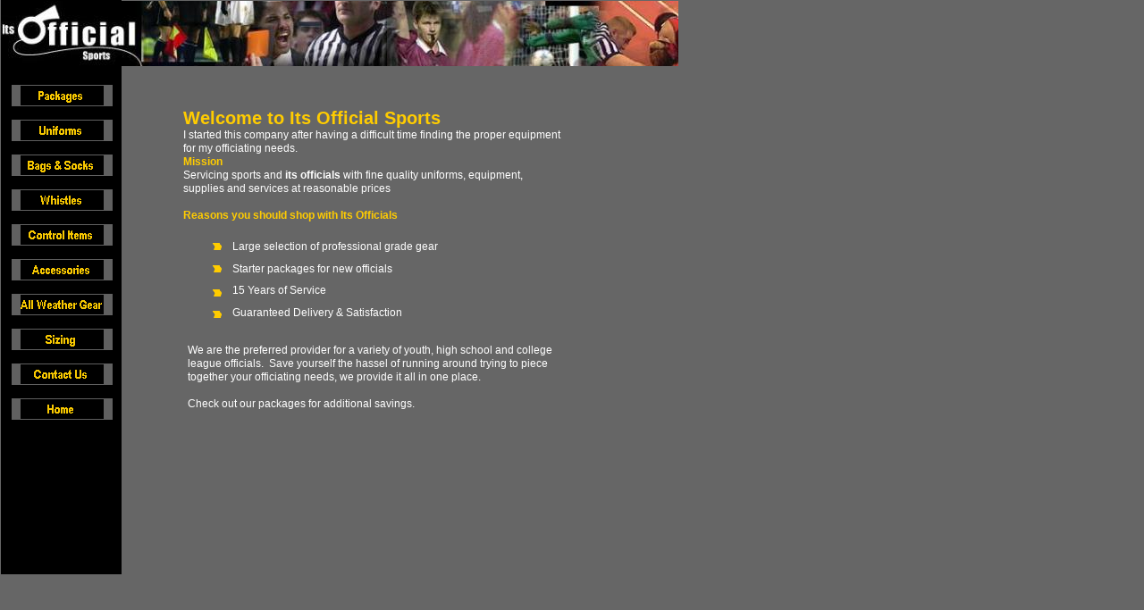

--- FILE ---
content_type: text/html
request_url: http://itsofficials.com/
body_size: 11087
content:
<!--$sitebuilder version="2.1.2" md5="52884ec78d6146ad437becbbfcc6df65"$-->
<!--$templateKey undetermined$-->
<html>
  <head>
    <title>Home</title>
    <meta name="generator" content="Yahoo! SiteBuilder/2.1.2/1.4.1_03">
    <!--$fontFamily Arial$-->
    <!--$fontSize 12$-->
    <style type="text/css"><!--
      BODY {font-family:"Arial"; font-size:12;}
      P {font-family:"Arial"; font-size:12;}
    --></style>
  </head>
<script>
  ns4 = document.layers && true;
  msie = document.all && true;
  function init() {
  }
</script>
  <body bgcolor="#666666" text="#000000" link="#0000FF" vlink="#800080" onLoad="init()" onResize="if (ns4) history.go(0);" marginheight="0" marginwidth="1" topmargin="0" leftmargin="1" hspace="1" vspace="0">
    <table border="0" cellspacing="0" cellpadding="0" width="757" height="643">
      <col width="135">
      <col width="69">
      <col width="5">
      <col width="26">
      <col width="12">
      <col width="12">
      <col width="240">
      <col width="139">
      <col width="3">
      <col width="116">
      <tr>
        <td nowrap height="643" rowspan="19" valign="top" bgcolor="#000000"><!--$emptyText$--></td>
        <td width="622" height="120" colspan="9"></td>
      </tr>
      <tr>
        <td width="69" height="143"></td>
        <td nowrap height="143" colspan="6" valign="top"><span class="text"><b><font color="#FFCC00" size="4"><span style="font-size:20px;line-height:24px;">Welcome to Its Official Sports<br></span></font></b><font color="#FFFFFF"><span style="font-size:12px;line-height:15px;">I started this company after having a difficult time finding the proper equipment <br soft>for my officiating needs.<br></span></font><b><font color="#FFCC00"><span style="font-size:12px;line-height:15px;">Mission<br></span></font></b><font color="#FFFFFF"><span style="font-size:12px;line-height:15px;">Servicing sports and </span></font><b><font color="#FFFFFF"><span style="font-size:12px;line-height:15px;">its officials </span></font></b><font color="#FFFFFF"><span style="font-size:12px;line-height:15px;">with fine quality uniforms, equipment, <br soft>supplies and services at reasonable prices<br><br></span></font><b><font color="#FFCC00"><span style="font-size:12px;line-height:15px;">Reasons you should shop with Its Officials<br soft></span></font></b></span></td>
        <td width="119" height="143" colspan="2"></td>
      </tr>
      <tr>
        <td width="622" height="6" colspan="9"></td>
      </tr>
      <tr>
        <td width="100" height="12" colspan="3"></td>
        <td height="12" valign="top"><img src="clipart/bullets/yellowThickArrow.gif" width="12" height="12"></td>
        <td width="12" height="12"></td>
        <td nowrap height="21" rowspan="2" valign="top"><span class="text"><font color="#FFFFFF"><span style="font-size:12px;line-height:15px;">Large selection of professional grade gear<br soft></span></font></span></td>
        <td width="258" height="12" colspan="3"></td>
      </tr>
      <tr>
        <td width="124" height="9" colspan="5"></td>
        <td width="258" height="9" colspan="3"></td>
      </tr>
      <tr>
        <td width="622" height="4" colspan="9"></td>
      </tr>
      <tr>
        <td width="100" height="12" colspan="3"></td>
        <td height="12" valign="top"><img src="clipart/bullets/yellowThickArrow.gif" width="12" height="12"></td>
        <td width="12" height="12"></td>
        <td nowrap height="21" rowspan="2" valign="top"><span class="text"><font color="#FFFFFF"><span style="font-size:12px;line-height:15px;">Starter packages for new officials<br soft></span></font></span></td>
        <td width="258" height="12" colspan="3"></td>
      </tr>
      <tr>
        <td width="124" height="9" colspan="5"></td>
        <td width="258" height="9" colspan="3"></td>
      </tr>
      <tr>
        <td width="622" height="3" colspan="9"></td>
      </tr>
      <tr>
        <td width="124" height="3" colspan="5"></td>
        <td nowrap height="21" rowspan="3" valign="top"><span class="text"><font color="#FFFFFF"><span style="font-size:12px;line-height:15px;">15 Years of Service<br soft></span></font></span></td>
        <td width="258" height="3" colspan="3"></td>
      </tr>
      <tr>
        <td width="100" height="12" colspan="3"></td>
        <td height="12" valign="top"><img src="clipart/bullets/yellowThickArrow.gif" width="12" height="12"></td>
        <td width="12" height="12"></td>
        <td width="258" height="12" colspan="3"></td>
      </tr>
      <tr>
        <td width="124" height="6" colspan="5"></td>
        <td width="258" height="6" colspan="3"></td>
      </tr>
      <tr>
        <td width="622" height="4" colspan="9"></td>
      </tr>
      <tr>
        <td width="124" height="2" colspan="5"></td>
        <td nowrap height="21" rowspan="3" valign="top"><span class="text"><font color="#FFFFFF"><span style="font-size:12px;line-height:15px;">Guaranteed Delivery &amp; Satisfaction<br soft></span></font></span></td>
        <td width="258" height="2" colspan="3"></td>
      </tr>
      <tr>
        <td width="100" height="12" colspan="3"></td>
        <td height="12" valign="top"><img src="clipart/bullets/yellowThickArrow.gif" width="12" height="12"></td>
        <td width="12" height="12"></td>
        <td width="258" height="12" colspan="3"></td>
      </tr>
      <tr>
        <td width="124" height="7" colspan="5"></td>
        <td width="258" height="7" colspan="3"></td>
      </tr>
      <tr>
        <td width="622" height="21" colspan="9"></td>
      </tr>
      <tr>
        <td width="74" height="117" colspan="2"></td>
        <td nowrap height="117" colspan="6" valign="top"><span class="text"><font color="#FFFFFF"><span style="font-size:12px;line-height:15px;">We are the preferred provider for a variety of youth, high school and college <br soft>league officials. &nbsp;Save yourself the hassel of running around trying to piece <br soft>together your officiating needs, we provide it all in one place.<br><br>Check out our packages for additional savings.<br soft></span></font></span></td>
        <td width="116" height="117"></td>
      </tr>
      <tr>
        <td width="622" height="141" colspan="9"></td>
      </tr>
      <tr> <!-- workaround for IE table layout bug -->
        <td></td>
        <td></td>
        <td></td>
        <td></td>
        <td></td>
        <td></td>
        <td></td>
        <td></td>
        <td></td>
        <td></td>
      </tr>
    </table>
    <br><br>

    <div id="e1" style="position:absolute;left:10;top:92;width:118;height:380;"><!--$navbar 
name=navbar3.nav
assetID=%NavbarAsset:/navigation_bars/navbar3.nav
$--><!--$begin exclude$--><table border="0" cellspacing="0" cellpadding="0"><tr><td><a href="packages.html" onMouseOver="document.images['i0'].src='sitebuilder/images/navbar3-0-mouseOver-85578.png'" onMouseOut="document.images['i0'].src='sitebuilder/images/navbar3-0-inactive-85328.png'"><img name="i0" src="sitebuilder/images/navbar3-0-inactive-85328.png" border="0" width="118" height="29" alt=""/></a></td></tr><tr><td height="10" width="0"> <img src="" height="10" width="1"></td></tr><tr><td><a href="Uniforms.html" onMouseOver="document.images['i1'].src='sitebuilder/images/navbar3-1-mouseOver-85796.png'" onMouseOut="document.images['i1'].src='sitebuilder/images/navbar3-1-inactive-85640.png'"><img name="i1" src="sitebuilder/images/navbar3-1-inactive-85640.png" border="0" width="118" height="29" alt=""/></a></td></tr><tr><td height="10" width="0"> <img src="" height="10" width="1"></td></tr><tr><td><a href="BagsandSocks.html" onMouseOver="document.images['i2'].src='sitebuilder/images/navbar3-2-mouseOver-86000.png'" onMouseOut="document.images['i2'].src='sitebuilder/images/navbar3-2-inactive-85859.png'"><img name="i2" src="sitebuilder/images/navbar3-2-inactive-85859.png" border="0" width="118" height="29" alt=""/></a></td></tr><tr><td height="10" width="0"> <img src="" height="10" width="1"></td></tr><tr><td><a href="Whistles.html" onMouseOver="document.images['i3'].src='sitebuilder/images/navbar3-3-mouseOver-86218.png'" onMouseOut="document.images['i3'].src='sitebuilder/images/navbar3-3-inactive-86093.png'"><img name="i3" src="sitebuilder/images/navbar3-3-inactive-86093.png" border="0" width="118" height="29" alt=""/></a></td></tr><tr><td height="10" width="0"> <img src="" height="10" width="1"></td></tr><tr><td><a href="ControlItems.html" onMouseOver="document.images['i4'].src='sitebuilder/images/navbar3-4-mouseOver-86437.png'" onMouseOut="document.images['i4'].src='sitebuilder/images/navbar3-4-inactive-86281.png'"><img name="i4" src="sitebuilder/images/navbar3-4-inactive-86281.png" border="0" width="118" height="29" alt=""/></a></td></tr><tr><td height="10" width="0"> <img src="" height="10" width="1"></td></tr><tr><td><a href="Accessories.html" onMouseOver="document.images['i5'].src='sitebuilder/images/navbar3-5-mouseOver-86875.png'" onMouseOut="document.images['i5'].src='sitebuilder/images/navbar3-5-inactive-86500.png'"><img name="i5" src="sitebuilder/images/navbar3-5-inactive-86500.png" border="0" width="118" height="29" alt=""/></a></td></tr><tr><td height="10" width="0"> <img src="" height="10" width="1"></td></tr><tr><td><a href="AllWeather.html" onMouseOver="document.images['i6'].src='sitebuilder/images/navbar3-6-mouseOver-87078.png'" onMouseOut="document.images['i6'].src='sitebuilder/images/navbar3-6-inactive-86937.png'"><img name="i6" src="sitebuilder/images/navbar3-6-inactive-86937.png" border="0" width="118" height="29" alt=""/></a></td></tr><tr><td height="10" width="0"> <img src="" height="10" width="1"></td></tr><tr><td><a href="Sizing.html" onMouseOver="document.images['i7'].src='sitebuilder/images/navbar3-7-mouseOver-87296.png'" onMouseOut="document.images['i7'].src='sitebuilder/images/navbar3-7-inactive-87156.png'"><img name="i7" src="sitebuilder/images/navbar3-7-inactive-87156.png" border="0" width="118" height="29" alt=""/></a></td></tr><tr><td height="10" width="0"> <img src="" height="10" width="1"></td></tr><tr><td><a href="contactus.html" onMouseOver="document.images['i8'].src='sitebuilder/images/navbar3-8-mouseOver-87484.png'" onMouseOut="document.images['i8'].src='sitebuilder/images/navbar3-8-inactive-87359.png'"><img name="i8" src="sitebuilder/images/navbar3-8-inactive-87359.png" border="0" width="118" height="29" alt=""/></a></td></tr><tr><td height="10" width="0"> <img src="" height="10" width="1"></td></tr><tr><td><a href="index.html" onMouseOver="document.images['i9'].src='sitebuilder/images/navbar3-9-mouseOver-87671.png'" onMouseOut="document.images['i9'].src='sitebuilder/images/navbar3-9-active-87609.png'"><img name="i9" src="sitebuilder/images/navbar3-9-active-87609.png" width="118" height="29" border="0" alt=""/></a></td></tr></table><!--$end exclude$--></div>
    <div id="e0" style="position:absolute;left:1;top:1;width:758;height:73;"><!--$img %ImageAssetImpl:/images/top_bar_image_logo.jpg$--><img src="sitebuilder/images/top_bar_image_logo-758x73.jpg" width="758" height="73"></div>
  </body>
</html>
